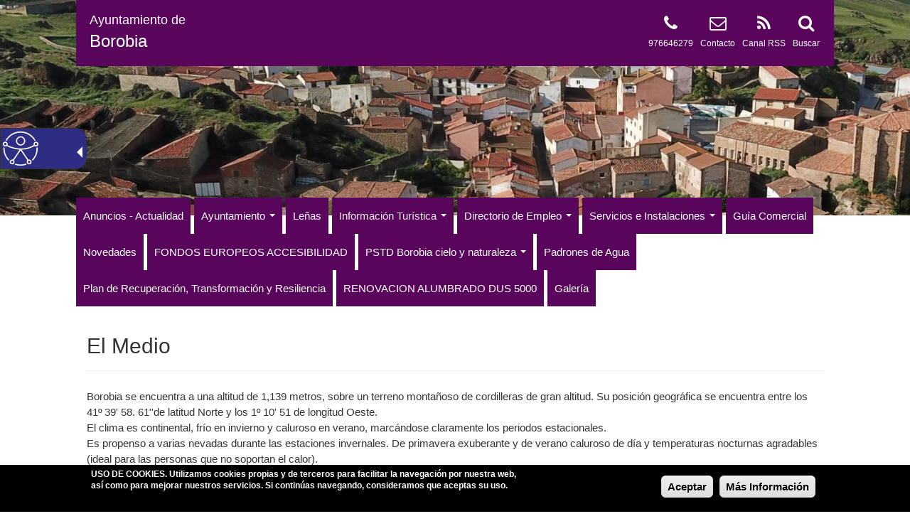

--- FILE ---
content_type: text/html; charset=utf-8
request_url: https://www.borobia.es/el-medio
body_size: 9608
content:
<!DOCTYPE html>
<html lang="es" dir="ltr" prefix="og: http://ogp.me/ns# article: http://ogp.me/ns/article# book: http://ogp.me/ns/book# profile: http://ogp.me/ns/profile# video: http://ogp.me/ns/video# product: http://ogp.me/ns/product# content: http://purl.org/rss/1.0/modules/content/ dc: http://purl.org/dc/terms/ foaf: http://xmlns.com/foaf/0.1/ rdfs: http://www.w3.org/2000/01/rdf-schema# sioc: http://rdfs.org/sioc/ns# sioct: http://rdfs.org/sioc/types# skos: http://www.w3.org/2004/02/skos/core# xsd: http://www.w3.org/2001/XMLSchema#">
<head>
  <link rel="profile" href="https://www.w3.org/1999/xhtml/vocab" />
  <meta name="viewport" content="width=device-width, initial-scale=1.0">
  <meta http-equiv="Content-Type" content="text/html; charset=utf-8" />
<link rel="shortcut icon" href="https://www.borobia.es/sites/all/themes/bootstrap_subtheme/favicon.ico" type="image/vnd.microsoft.icon" />
<meta name="description" content="Página Oficial del Ayuntamiento de Borobia" />
<meta name="abstract" content="Página Oficial del Ayuntamiento de Borobia" />
<meta name="keywords" content="Ayuntamiento, Ayuntamiento de Borobia, Sede Electrónica, Perfil del Contratante" />
<link rel="canonical" href="https://www.borobia.es/el-medio" />
<link rel="shortlink" href="https://www.borobia.es/node/9376" />
<meta property="og:site_name" content="Ayuntamiento de Borobia" />
<meta property="og:type" content="article" />
<meta property="og:url" content="https://www.borobia.es/el-medio" />
<meta property="og:title" content="El Medio" />
<meta name="twitter:card" content="summary" />
<meta name="twitter:url" content="https://www.borobia.es/el-medio" />
<meta name="twitter:title" content="El Medio" />
  <title>El Medio - Ayuntamiento de Borobia</title>
  <style>
@import url("https://www.borobia.es/modules/system/system.base.css?r5p07g");
</style>
<style>
@import url("https://www.borobia.es/sites/all/modules/calendar/css/calendar_multiday.css?r5p07g");
@import url("https://www.borobia.es/sites/all/modules/date/date_api/date.css?r5p07g");
@import url("https://www.borobia.es/sites/all/modules/date/date_popup/themes/datepicker.1.7.css?r5p07g");
@import url("https://www.borobia.es/modules/field/theme/field.css?r5p07g");
@import url("https://www.borobia.es/modules/node/node.css?r5p07g");
@import url("https://www.borobia.es/sites/all/modules/views/css/views.css?r5p07g");
@import url("https://www.borobia.es/sites/all/modules/ckeditor/css/ckeditor.css?r5p07g");
</style>
<style>
@import url("https://www.borobia.es/sites/all/modules/colorbox/styles/default/colorbox_style.css?r5p07g");
@import url("https://www.borobia.es/sites/all/modules/ctools/css/ctools.css?r5p07g");
@import url("https://www.borobia.es/sites/all/modules/_custom/tb_megamenu/css/bootstrap.css?r5p07g");
@import url("https://www.borobia.es/sites/all/modules/_custom/tb_megamenu/css/base.css?r5p07g");
@import url("https://www.borobia.es/sites/all/modules/_custom/tb_megamenu/css/default.css?r5p07g");
@import url("https://www.borobia.es/sites/all/modules/_custom/tb_megamenu/css/compatibility.css?r5p07g");
</style>
<style>.tb-megamenu.animate .mega > .mega-dropdown-menu,.tb-megamenu.animate.slide .mega > .mega-dropdown-menu > div{transition-delay:200ms;-webkit-transition-delay:200ms;-ms-transition-delay:200ms;-o-transition-delay:200ms;transition-duration:400ms;-webkit-transition-duration:400ms;-ms-transition-duration:400ms;-o-transition-duration:400ms;}
</style>
<style>
@import url("https://www.borobia.es/sites/all/modules/eu_cookie_compliance/css/eu_cookie_compliance.css?r5p07g");
@import url("https://www.borobia.es/sites/all/modules/responsive_menus/styles/responsive_menus_simple/css/responsive_menus_simple.css?r5p07g");
@import url("https://www.borobia.es/sites/all/modules/addtoany/addtoany.css?r5p07g");
@import url("https://www.borobia.es/sites/all/libraries/fontawesome/css/font-awesome.css?r5p07g");
</style>
<link type="text/css" rel="stylesheet" href="//fonts.googleapis.com/css?family=Open+Sans" media="all" />
<style>#sliding-popup.sliding-popup-bottom{background:#000000;}#sliding-popup .popup-content #popup-text h1,#sliding-popup .popup-content #popup-text h2,#sliding-popup .popup-content #popup-text h3,#sliding-popup .popup-content #popup-text p{color:#ffffff !important;}
</style>
<link type="text/css" rel="stylesheet" href="//cdn.jsdelivr.net/bootstrap/3.3.5/css/bootstrap.css" media="all" />
<style>
@import url("https://www.borobia.es/sites/all/themes/bootstrap/css/3.3.5/overrides.min.css?r5p07g");
@import url("https://www.borobia.es/sites/all/themes/bootstrap_subtheme/css/style.css?r5p07g");
@import url("https://www.borobia.es/sites/all/themes/bootstrap_subtheme/addons/bootstrap/jquery.smartmenus.bootstrap.css?r5p07g");
</style>
<style>#navbar{background-color:#FFFFFF !important;background-image:url('https://www.borobia.es/sites/borobia.es/files/public/styles/fondos/public/fondos/principal.jpg?itok=QjEuyQ98') !important;background-repeat:no-repeat !important;background-attachment:scroll !important;background-position:left top !important;}
</style>
<style>
@import url("https://www.borobia.es/sites/all/themes/bootstrap_subtheme/css/skins/style_4.css?r5p07g");
</style>
  <!-- HTML5 element support for IE6-8 -->
  <!--[if lt IE 9]>
    <script src="https://cdn.jsdelivr.net/html5shiv/3.7.3/html5shiv-printshiv.min.js"></script>
  <![endif]-->
  <script src="https://www.borobia.es/sites/all/modules/jquery_update/replace/jquery/1.10/jquery.min.js?v=1.10.2"></script>
<script src="https://www.borobia.es/misc/jquery.once.js?v=1.2"></script>
<script src="https://www.borobia.es/misc/drupal.js?r5p07g"></script>
<script src="https://www.borobia.es/sites/all/modules/jquery_update/replace/ui/external/jquery.cookie.js?v=67fb34f6a866c40d0570"></script>
<script src="//cdn.jsdelivr.net/bootstrap/3.3.5/js/bootstrap.js"></script>
<script src="https://www.borobia.es/sites/borobia.es/files/public/languages/es_TbreKg0Phd6u5DbUs8rcLQ0u_K4GGlVXgaN3R9z4Fd0.js?r5p07g"></script>
<script src="https://www.borobia.es/sites/all/libraries/colorbox/jquery.colorbox-min.js?r5p07g"></script>
<script src="https://www.borobia.es/sites/all/modules/colorbox/js/colorbox.js?r5p07g"></script>
<script src="https://www.borobia.es/sites/all/modules/colorbox/styles/default/colorbox_style.js?r5p07g"></script>
<script src="https://www.borobia.es/sites/all/modules/_custom/tb_megamenu/js/tb-megamenu-frontend.js?r5p07g"></script>
<script src="https://www.borobia.es/sites/all/modules/_custom/tb_megamenu/js/tb-megamenu-touch.js?r5p07g"></script>
<script src="https://www.borobia.es/sites/all/modules/responsive_menus/styles/responsive_menus_simple/js/responsive_menus_simple.js?r5p07g"></script>
<script src="https://www.borobia.es/sites/all/modules/google_analytics/googleanalytics.js?r5p07g"></script>
<script>(function(i,s,o,g,r,a,m){i["GoogleAnalyticsObject"]=r;i[r]=i[r]||function(){(i[r].q=i[r].q||[]).push(arguments)},i[r].l=1*new Date();a=s.createElement(o),m=s.getElementsByTagName(o)[0];a.async=1;a.src=g;m.parentNode.insertBefore(a,m)})(window,document,"script","https://www.google-analytics.com/analytics.js","ga");ga("create", "UA-116092097-18", {"cookieDomain":"auto"});ga("set", "anonymizeIp", true);ga("send", "pageview");</script>
<script>window.a2a_config=window.a2a_config||{};window.da2a={done:false,html_done:false,script_ready:false,script_load:function(){var a=document.createElement('script'),s=document.getElementsByTagName('script')[0];a.type='text/javascript';a.async=true;a.src='https://static.addtoany.com/menu/page.js';s.parentNode.insertBefore(a,s);da2a.script_load=function(){};},script_onready:function(){da2a.script_ready=true;if(da2a.html_done)da2a.init();},init:function(){for(var i=0,el,target,targets=da2a.targets,length=targets.length;i<length;i++){el=document.getElementById('da2a_'+(i+1));target=targets[i];a2a_config.linkname=target.title;a2a_config.linkurl=target.url;if(el){a2a.init('page',{target:el});el.id='';}da2a.done=true;}da2a.targets=[];}};(function ($){Drupal.behaviors.addToAny = {attach: function (context, settings) {if (context !== document && window.da2a) {if(da2a.script_ready)a2a.init_all('page');da2a.script_load();}}}})(jQuery);a2a_config.callbacks=a2a_config.callbacks||[];a2a_config.callbacks.push({ready:da2a.script_onready});a2a_config.templates=a2a_config.templates||{};</script>
<script src="https://www.borobia.es/sites/all/themes/bootstrap_subtheme/jquery.smartmenus.js?r5p07g"></script>
<script src="https://www.borobia.es/sites/all/themes/bootstrap_subtheme/addons/bootstrap/jquery.smartmenus.bootstrap.js?r5p07g"></script>
<script>jQuery.extend(Drupal.settings, {"basePath":"\/","pathPrefix":"","ajaxPageState":{"theme":"bootstrap_subtheme","theme_token":"4VQtaNbiyaj3XqHkCArERzUkVxO4mv8Iz_ss7YKs2Fs","js":{"sites\/all\/modules\/eu_cookie_compliance\/js\/eu_cookie_compliance.js":1,"modules\/statistics\/statistics.js":1,"0":1,"sites\/all\/themes\/bootstrap\/js\/bootstrap.js":1,"sites\/all\/modules\/jquery_update\/replace\/jquery\/1.10\/jquery.min.js":1,"misc\/jquery.once.js":1,"misc\/drupal.js":1,"sites\/all\/modules\/jquery_update\/replace\/ui\/external\/jquery.cookie.js":1,"\/\/cdn.jsdelivr.net\/bootstrap\/3.3.5\/js\/bootstrap.js":1,"public:\/\/languages\/es_TbreKg0Phd6u5DbUs8rcLQ0u_K4GGlVXgaN3R9z4Fd0.js":1,"sites\/all\/libraries\/colorbox\/jquery.colorbox-min.js":1,"sites\/all\/modules\/colorbox\/js\/colorbox.js":1,"sites\/all\/modules\/colorbox\/styles\/default\/colorbox_style.js":1,"sites\/all\/modules\/_custom\/tb_megamenu\/js\/tb-megamenu-frontend.js":1,"sites\/all\/modules\/_custom\/tb_megamenu\/js\/tb-megamenu-touch.js":1,"sites\/all\/modules\/responsive_menus\/styles\/responsive_menus_simple\/js\/responsive_menus_simple.js":1,"sites\/all\/modules\/google_analytics\/googleanalytics.js":1,"1":1,"2":1,"sites\/all\/themes\/bootstrap_subtheme\/jquery.smartmenus.js":1,"sites\/all\/themes\/bootstrap_subtheme\/addons\/bootstrap\/jquery.smartmenus.bootstrap.js":1},"css":{"modules\/system\/system.base.css":1,"sites\/all\/modules\/calendar\/css\/calendar_multiday.css":1,"sites\/all\/modules\/date\/date_api\/date.css":1,"sites\/all\/modules\/date\/date_popup\/themes\/datepicker.1.7.css":1,"modules\/field\/theme\/field.css":1,"modules\/node\/node.css":1,"sites\/all\/modules\/views\/css\/views.css":1,"sites\/all\/modules\/ckeditor\/css\/ckeditor.css":1,"sites\/all\/modules\/colorbox\/styles\/default\/colorbox_style.css":1,"sites\/all\/modules\/ctools\/css\/ctools.css":1,"sites\/all\/modules\/_custom\/tb_megamenu\/css\/bootstrap.css":1,"sites\/all\/modules\/_custom\/tb_megamenu\/css\/base.css":1,"sites\/all\/modules\/_custom\/tb_megamenu\/css\/default.css":1,"sites\/all\/modules\/_custom\/tb_megamenu\/css\/compatibility.css":1,"0":1,"sites\/all\/modules\/eu_cookie_compliance\/css\/eu_cookie_compliance.css":1,"sites\/all\/modules\/responsive_menus\/styles\/responsive_menus_simple\/css\/responsive_menus_simple.css":1,"sites\/all\/modules\/addtoany\/addtoany.css":1,"sites\/all\/libraries\/fontawesome\/css\/font-awesome.css":1,"\/\/fonts.googleapis.com\/css?family=Open+Sans":1,"1":1,"\/\/cdn.jsdelivr.net\/bootstrap\/3.3.5\/css\/bootstrap.css":1,"sites\/all\/themes\/bootstrap\/css\/3.3.5\/overrides.min.css":1,"sites\/all\/themes\/bootstrap_subtheme\/css\/style.css":1,"sites\/all\/themes\/bootstrap_subtheme\/addons\/bootstrap\/jquery.smartmenus.bootstrap.css":1,"2":1,"sites\/all\/themes\/bootstrap_subtheme\/css\/skins\/style_4.css":1}},"colorbox":{"opacity":"0.85","current":"{current} de {total}","previous":"\u00ab Anterior","next":"Siguiente \u00bb","close":"Cerrar","maxWidth":"98%","maxHeight":"98%","fixed":true,"mobiledetect":true,"mobiledevicewidth":"480px"},"eu_cookie_compliance":{"popup_enabled":1,"popup_agreed_enabled":0,"popup_hide_agreed":0,"popup_clicking_confirmation":0,"popup_scrolling_confirmation":0,"popup_html_info":"\u003Cdiv\u003E\n  \u003Cdiv class =\u0022popup-content info\u0022\u003E\n    \u003Cdiv id=\u0022popup-text\u0022\u003E\n      \u003Cp\u003E\u003Cstrong\u003EUSO DE COOKIES\u003C\/strong\u003E. Utilizamos cookies propias y de terceros para facilitar la navegaci\u00f3n por nuestra web, as\u00ed como para mejorar nuestros servicios. Si contin\u00faas navegando, consideramos que aceptas su uso.\u003C\/p\u003E\n    \u003C\/div\u003E\n    \u003Cdiv id=\u0022popup-buttons\u0022\u003E\n      \u003Cbutton type=\u0022button\u0022 class=\u0022agree-button\u0022\u003EAceptar\u003C\/button\u003E\n      \u003Cbutton type=\u0022button\u0022 class=\u0022find-more-button\u0022\u003EM\u00e1s Informaci\u00f3n\u003C\/button\u003E\n    \u003C\/div\u003E\n  \u003C\/div\u003E\n\u003C\/div\u003E","popup_html_agreed":"\u003Cdiv\u003E\n  \u003Cdiv class =\u0022popup-content agreed\u0022\u003E\n    \u003Cdiv id=\u0022popup-text\u0022\u003E\n      \u003Ch2\u003EGracias por aceptar las cookies\u003C\/h2\u003E\n    \u003C\/div\u003E\n    \u003Cdiv id=\u0022popup-buttons\u0022\u003E\n      \u003Cbutton type=\u0022button\u0022 class=\u0022hide-popup-button\u0022\u003EOcultar\u003C\/button\u003E\n      \u003Cbutton type=\u0022button\u0022 class=\u0022find-more-button\u0022 \u003EM\u00e1s Informaci\u00f3n\u003C\/button\u003E\n    \u003C\/div\u003E\n  \u003C\/div\u003E\n\u003C\/div\u003E","popup_use_bare_css":false,"popup_height":"auto","popup_width":"100%","popup_delay":1000,"popup_link":"\/politica-de-cookies","popup_link_new_window":0,"popup_position":null,"popup_language":"es","better_support_for_screen_readers":0,"reload_page":0,"domain":"","popup_eu_only_js":0,"cookie_lifetime":"100","disagree_do_not_show_popup":0},"responsive_menus":[{"toggler_text":"\u003Ci class=\u0022fa fa-bars\u0022 aria-hidden=\u0022true\u0022\u003E\u003C\/i\u003E MENU","selectors":["#tb-megamenu-main-menu"],"media_size":"992","media_unit":"px","absolute":true,"remove_attributes":true,"responsive_menus_style":"responsive_menus_simple"}],"googleanalytics":{"trackOutbound":1,"trackMailto":1,"trackDownload":1,"trackDownloadExtensions":"7z|aac|arc|arj|asf|asx|avi|bin|csv|doc(x|m)?|dot(x|m)?|exe|flv|gif|gz|gzip|hqx|jar|jpe?g|js|mp(2|3|4|e?g)|mov(ie)?|msi|msp|pdf|phps|png|ppt(x|m)?|pot(x|m)?|pps(x|m)?|ppam|sld(x|m)?|thmx|qtm?|ra(m|r)?|sea|sit|tar|tgz|torrent|txt|wav|wma|wmv|wpd|xls(x|m|b)?|xlt(x|m)|xlam|xml|z|zip","trackColorbox":1},"statistics":{"data":{"nid":"9376"},"url":"\/modules\/statistics\/statistics.php"},"bootstrap":{"anchorsFix":"0","anchorsSmoothScrolling":"0","formHasError":1,"popoverEnabled":1,"popoverOptions":{"animation":1,"html":0,"placement":"right","selector":"","trigger":"click","triggerAutoclose":1,"title":"","content":"","delay":0,"container":"body"},"tooltipEnabled":1,"tooltipOptions":{"animation":1,"html":0,"placement":"auto left","selector":"","trigger":"hover focus","delay":0,"container":"body"}}});</script>
  
<script defer type="text/javascript" id="accesitSctp" src="https://accesibilidad.dipsoria.es/dipSoriaA.js"></script>
  
</head>
<body class="html not-front not-logged-in no-sidebars page-node page-node- page-node-9376 node-type-pags i18n-es">
  <div id="skip-link">
    <a href="#main-content" class="element-invisible element-focusable">Pasar al contenido principal</a>
  </div>
     
<header id="navbar" class="container-fluid">
	
	<div class="row">
		<div class="hidden-xs hidden-sm col-md-1">&nbsp;</div>
		<div class="col-xs-12 col-sm-12 col-md-10">
			<div class="row skin-bgcolor block-padding-4">
				<div class="col-xs-12 col-sm-12 hidden-md hidden-lg text-center">
					<div class="header-site-name-small">
						<a href="/" title="Inicio">
							<div class="line-1">Ayuntamiento de</div>				
							<div class="line-2">Borobia</div>					
						</a>
					</div>	
				</div>
				<div class="hidden-xs hidden-sm col-md-5 header-site">
					<div class="header-site-logo-0"></div>					<div class="header-site-name">
						<a href="/" title="Inicio">
							<div class="line-1">Ayuntamiento de</div>				
							<div class="line-2">Borobia</div>					
						</a>
					</div>
				</div>
				<div class="hidden-xs hidden-sm col-md-7 header-icons">
					<div><p><a href="/search/node" title="Buscar" alt="Buscar"><i class="fa fa-search fa-2x" aria-hidden="true"></i></a></p><p><a href="/search/node" title="Buscar" alt="Buscar">Buscar</a></p></div>
					<div><p><a href="/rss.xml" title="Canal RSS" alt="Canal RSS" target="_blank"><i class="fa fa-rss fa-2x" aria-hidden="true"></i></a></p><p><a href="/rss.xml" title="Canal RSS" alt="Canal RSS" target="_blank">Canal RSS</a></p></div>
					<div><p><a href="/contacta-con-nosotros" title="Contacto" alt="Contacto"><i class="fa fa-envelope-o fa-2x" aria-hidden="true"></i></a></p><p><a href="/contacta-con-nosotros" title="Contacto" alt="Contacto">Contacto</a></p></div>
					<div><p><i class="fa fa-phone fa-2x" aria-hidden="true"></i></p><p>976646279</p></div>				
																													</div>
			</div>
		</div>
		<div class="hidden-xs hidden-sm col-md-1">&nbsp;</div>
	</div>
	
		
		
		<div class="row"><div class="hidden-xs hidden-sm">
			<br/><br/><br/><br/><br/><br/><br/><br/><br/>
		</div></div>
	
						
		<div class="row"><br/></div>			
			
			<div class="row skin-bgcolor-white" >
				<div class="hidden-xs hidden-sm col-md-1">&nbsp;</div>
				<div class="col-xs-12 col-sm-12 col-md-10">
					<div class="row" style="margin-top:-25px;">
						  <div class="region region-navigation">
    <section id="block-tb-megamenu-main-menu" class="block block-tb-megamenu clearfix">

      
  <div  data-duration="400" data-delay="200" id="tb-megamenu-main-menu" class="tb-megamenu tb-megamenu-main-menu animate fading">
      <div class="nav-collapse  always-show">
    <ul  class="tb-megamenu-nav nav level-0 items-18">
  <li  data-id="5064" data-level="1" data-type="menu_item" data-class="" data-xicon="" data-caption="" data-alignsub="" data-group="0" data-hidewcol="0" data-hidesub="0" class="tb-megamenu-item level-1 mega">
  <a href="/"  title="Actualidad">
        
    Anuncios - Actualidad          </a>
  </li>

<li  data-id="5038" data-level="1" data-type="menu_item" data-class="" data-xicon="" data-caption="" data-alignsub="" data-group="0" data-hidewcol="0" data-hidesub="0" class="tb-megamenu-item level-1 mega dropdown">
  <a href="/"  class="dropdown-toggle" title="Ayuntamiento">
        
    Ayuntamiento          <span class="caret"></span>
          </a>
  <div  data-class="" data-width="" class="tb-megamenu-submenu dropdown-menu mega-dropdown-menu nav-child">
  <div class="mega-dropdown-inner">
    <div  class="tb-megamenu-row row-fluid">
  <div  data-class="" data-width="12" data-hidewcol="0" id="tb-megamenu-column-1" class="tb-megamenu-column span12  mega-col-nav">
  <div class="tb-megamenu-column-inner mega-inner clearfix">
        <ul  class="tb-megamenu-subnav mega-nav level-1 items-4">
  <li  data-id="5069" data-level="2" data-type="menu_item" data-class="" data-xicon="" data-caption="" data-alignsub="" data-group="0" data-hidewcol="0" data-hidesub="0" class="tb-megamenu-item level-2 mega">
  <a href="/ayuntamiento-convocatorias-de-los-plenos"  title="Convocatorias de los Plenos">
        
    Convocatorias de los Plenos          </a>
  </li>

<li  data-id="5068" data-level="2" data-type="menu_item" data-class="" data-xicon="" data-caption="" data-alignsub="" data-group="0" data-hidewcol="0" data-hidesub="0" class="tb-megamenu-item level-2 mega">
  <a href="/actas-de-los-plenos"  title="Actas de los plenos">
        
    Actas de los plenos          </a>
  </li>

<li  data-id="5045" data-level="2" data-type="menu_item" data-class="" data-xicon="" data-caption="" data-alignsub="" data-group="0" data-hidewcol="0" data-hidesub="0" class="tb-megamenu-item level-2 mega">
  <a href="/corporacion"  title="Corporación">
        
    Corporación          </a>
  </li>

<li  data-id="5044" data-level="2" data-type="menu_item" data-class="" data-xicon="" data-caption="" data-alignsub="" data-group="0" data-hidewcol="0" data-hidesub="0" class="tb-megamenu-item level-2 mega">
  <a href="/agradecimientos"  title="Agradecimientos">
        
    Agradecimientos          </a>
  </li>
</ul>
  </div>
</div>
</div>
  </div>
</div>
</li>

<li  data-id="5065" data-level="1" data-type="menu_item" data-class="" data-xicon="" data-caption="" data-alignsub="" data-group="0" data-hidewcol="0" data-hidesub="0" class="tb-megamenu-item level-1 mega">
  <a href="/"  title="Leñas">
        
    Leñas          </a>
  </li>

<li  data-id="5040" data-level="1" data-type="menu_item" data-class="" data-xicon="" data-caption="" data-alignsub="" data-group="0" data-hidewcol="0" data-hidesub="0" class="tb-megamenu-item level-1 mega dropdown active active-trail">
  <a href="/"  class="dropdown-toggle" title="Información Turística">
        
    Información Turística          <span class="caret"></span>
          </a>
  <div  data-class="" data-width="" class="tb-megamenu-submenu dropdown-menu mega-dropdown-menu nav-child">
  <div class="mega-dropdown-inner">
    <div  class="tb-megamenu-row row-fluid">
  <div  data-class="" data-width="12" data-hidewcol="0" id="tb-megamenu-column-2" class="tb-megamenu-column span12  mega-col-nav">
  <div class="tb-megamenu-column-inner mega-inner clearfix">
        <ul  class="tb-megamenu-subnav mega-nav level-1 items-8">
  <li  data-id="5046" data-level="2" data-type="menu_item" data-class="" data-xicon="" data-caption="" data-alignsub="" data-group="0" data-hidewcol="0" data-hidesub="0" class="tb-megamenu-item level-2 mega active active-trail">
  <a href="/el-medio"  title="El Medio">
        
    El Medio          </a>
  </li>

<li  data-id="5047" data-level="2" data-type="menu_item" data-class="" data-xicon="" data-caption="" data-alignsub="" data-group="0" data-hidewcol="0" data-hidesub="0" class="tb-megamenu-item level-2 mega">
  <a href="/historia"  title="Historia">
        
    Historia          </a>
  </li>

<li  data-id="5048" data-level="2" data-type="menu_item" data-class="" data-xicon="" data-caption="" data-alignsub="" data-group="0" data-hidewcol="0" data-hidesub="0" class="tb-megamenu-item level-2 mega">
  <a href="/arte-y-monumentos"  title="Arte y Monumentos">
        
    Arte y Monumentos          </a>
  </li>

<li  data-id="5049" data-level="2" data-type="menu_item" data-class="" data-xicon="" data-caption="" data-alignsub="" data-group="0" data-hidewcol="0" data-hidesub="0" class="tb-megamenu-item level-2 mega">
  <a href="/observatorio-astronomico"  title="Observatorio">
        
    Observatorio          </a>
  </li>

<li  data-id="5050" data-level="2" data-type="menu_item" data-class="" data-xicon="" data-caption="" data-alignsub="" data-group="0" data-hidewcol="0" data-hidesub="0" class="tb-megamenu-item level-2 mega">
  <a href="/yantar-y-reposar"  title="Yantar y Reposar">
        
    Yantar y Reposar          </a>
  </li>

<li  data-id="5051" data-level="2" data-type="menu_item" data-class="" data-xicon="" data-caption="" data-alignsub="" data-group="0" data-hidewcol="0" data-hidesub="0" class="tb-megamenu-item level-2 mega">
  <a href="/fiestas-y-cultura"  title="Fiestas y Cultura">
        
    Fiestas y Cultura          </a>
  </li>

<li  data-id="5052" data-level="2" data-type="menu_item" data-class="" data-xicon="" data-caption="" data-alignsub="" data-group="0" data-hidewcol="0" data-hidesub="0" class="tb-megamenu-item level-2 mega">
  <a href="/tradiciones"  title="Tradiciones">
        
    Tradiciones          </a>
  </li>

<li  data-id="5053" data-level="2" data-type="menu_item" data-class="" data-xicon="" data-caption="" data-alignsub="" data-group="0" data-hidewcol="0" data-hidesub="0" class="tb-megamenu-item level-2 mega">
  <a href="/gastronomia"  title="Cocina">
        
    Cocina          </a>
  </li>
</ul>
  </div>
</div>
</div>
  </div>
</div>
</li>

<li  data-id="5071" data-level="1" data-type="menu_item" data-class="" data-xicon="" data-caption="" data-alignsub="" data-group="0" data-hidewcol="0" data-hidesub="0" class="tb-megamenu-item level-1 mega dropdown">
  <a href="/"  class="dropdown-toggle" title="Directorio de Empleo">
        
    Directorio de Empleo          <span class="caret"></span>
          </a>
  <div  data-class="" data-width="" class="tb-megamenu-submenu dropdown-menu mega-dropdown-menu nav-child">
  <div class="mega-dropdown-inner">
    <div  class="tb-megamenu-row row-fluid">
  <div  data-class="" data-width="12" data-hidewcol="0" id="tb-megamenu-column-3" class="tb-megamenu-column span12  mega-col-nav">
  <div class="tb-megamenu-column-inner mega-inner clearfix">
        <ul  class="tb-megamenu-subnav mega-nav level-1 items-3">
  <li  data-id="5055" data-level="2" data-type="menu_item" data-class="" data-xicon="" data-caption="" data-alignsub="" data-group="0" data-hidewcol="0" data-hidesub="0" class="tb-megamenu-item level-2 mega">
  <a href="/asociaciones"  title="Asociaciones">
        
    Asociaciones          </a>
  </li>

<li  data-id="5056" data-level="2" data-type="menu_item" data-class="" data-xicon="" data-caption="" data-alignsub="" data-group="0" data-hidewcol="0" data-hidesub="0" class="tb-megamenu-item level-2 mega">
  <a href="/telefonos-de-interes"  title="Teléfonos de Interes">
        
    Teléfonos de Interes          </a>
  </li>

<li  data-id="5042" data-level="2" data-type="menu_item" data-class="" data-xicon="" data-caption="" data-alignsub="" data-group="0" data-hidewcol="0" data-hidesub="0" class="tb-megamenu-item level-2 mega">
  <a href="/web-locales"  title="Enlaces">
        
    Enlaces          </a>
  </li>
</ul>
  </div>
</div>
</div>
  </div>
</div>
</li>

<li  data-id="5041" data-level="1" data-type="menu_item" data-class="" data-xicon="" data-caption="" data-alignsub="" data-group="0" data-hidewcol="0" data-hidesub="0" class="tb-megamenu-item level-1 mega dropdown">
  <a href="/"  class="dropdown-toggle" title="Servicios e Instalaciones">
        
    Servicios e Instalaciones          <span class="caret"></span>
          </a>
  <div  data-class="" data-width="" class="tb-megamenu-submenu dropdown-menu mega-dropdown-menu nav-child">
  <div class="mega-dropdown-inner">
    <div  class="tb-megamenu-row row-fluid">
  <div  data-class="" data-width="12" data-hidewcol="0" id="tb-megamenu-column-4" class="tb-megamenu-column span12  mega-col-nav">
  <div class="tb-megamenu-column-inner mega-inner clearfix">
        <ul  class="tb-megamenu-subnav mega-nav level-1 items-6">
  <li  data-id="5057" data-level="2" data-type="menu_item" data-class="" data-xicon="" data-caption="" data-alignsub="" data-group="0" data-hidewcol="0" data-hidesub="0" class="tb-megamenu-item level-2 mega">
  <a href="/consultorio-medico"  title="Consultorio Médico">
        
    Consultorio Médico          </a>
  </li>

<li  data-id="5058" data-level="2" data-type="menu_item" data-class="" data-xicon="" data-caption="" data-alignsub="" data-group="0" data-hidewcol="0" data-hidesub="0" class="tb-megamenu-item level-2 mega">
  <a href="/transporte"  title="Transporte">
        
    Transporte          </a>
  </li>

<li  data-id="5059" data-level="2" data-type="menu_item" data-class="" data-xicon="" data-caption="" data-alignsub="" data-group="0" data-hidewcol="0" data-hidesub="0" class="tb-megamenu-item level-2 mega">
  <a href="/instalaciones-deportivas"  title="Instalaciones Deportivas">
        
    Instalaciones Deportivas          </a>
  </li>

<li  data-id="5060" data-level="2" data-type="menu_item" data-class="" data-xicon="" data-caption="" data-alignsub="" data-group="0" data-hidewcol="0" data-hidesub="0" class="tb-megamenu-item level-2 mega">
  <a href="/bibliobus"  title="Bibliobus">
        
    Bibliobus          </a>
  </li>

<li  data-id="5061" data-level="2" data-type="menu_item" data-class="" data-xicon="" data-caption="" data-alignsub="" data-group="0" data-hidewcol="0" data-hidesub="0" class="tb-megamenu-item level-2 mega">
  <a href="/colegio"  title="Colegio">
        
    Colegio          </a>
  </li>

<li  data-id="5062" data-level="2" data-type="menu_item" data-class="" data-xicon="" data-caption="" data-alignsub="" data-group="0" data-hidewcol="0" data-hidesub="0" class="tb-megamenu-item level-2 mega">
  <a href="/telecentro"  title="Telecentro">
        
    Telecentro          </a>
  </li>
</ul>
  </div>
</div>
</div>
  </div>
</div>
</li>

<li  data-id="5054" data-level="1" data-type="menu_item" data-class="" data-xicon="" data-caption="" data-alignsub="" data-group="0" data-hidewcol="0" data-hidesub="0" class="tb-megamenu-item level-1 mega">
  <a href="/guia-comercial"  title="Guía Comercial">
        
    Guía Comercial          </a>
  </li>

<li  data-id="5043" data-level="1" data-type="menu_item" data-class="" data-xicon="" data-caption="" data-alignsub="" data-group="0" data-hidewcol="0" data-hidesub="0" class="tb-megamenu-item level-1 mega">
  <a href="/ultimas-modificaciones"  title="Novedades">
        
    Novedades          </a>
  </li>

<li  data-id="5094" data-level="1" data-type="menu_item" data-class="" data-xicon="" data-caption="" data-alignsub="" data-group="0" data-hidewcol="0" data-hidesub="0" class="tb-megamenu-item level-1 mega">
  <a href="/fondos-europeos-accesibilidad"  title="FONDOS EUROPEOS  ACCESIBILIDAD">
        
    FONDOS EUROPEOS  ACCESIBILIDAD          </a>
  </li>

<li  data-id="5081" data-level="1" data-type="menu_item" data-class="" data-xicon="" data-caption="" data-alignsub="" data-group="0" data-hidewcol="0" data-hidesub="0" class="tb-megamenu-item level-1 mega dropdown">
  <a href="/pstd-borobia-cielo-y-naturaleza"  class="dropdown-toggle">
        
    PSTD Borobia cielo y naturaleza          <span class="caret"></span>
          </a>
  <div  data-class="" data-width="" class="tb-megamenu-submenu dropdown-menu mega-dropdown-menu nav-child">
  <div class="mega-dropdown-inner">
    <div  class="tb-megamenu-row row-fluid">
  <div  data-class="" data-width="12" data-hidewcol="0" id="tb-megamenu-column-6" class="tb-megamenu-column span12  mega-col-nav">
  <div class="tb-megamenu-column-inner mega-inner clearfix">
        <ul  class="tb-megamenu-subnav mega-nav level-1 items-2">
  <li  data-id="5083" data-level="2" data-type="menu_item" data-class="" data-xicon="" data-caption="" data-alignsub="" data-group="0" data-hidewcol="0" data-hidesub="0" class="tb-megamenu-item level-2 mega">
  <a href="/informes" >
        
    Informes          </a>
  </li>

<li  data-id="5082" data-level="2" data-type="menu_item" data-class="" data-xicon="" data-caption="" data-alignsub="" data-group="0" data-hidewcol="0" data-hidesub="0" class="tb-megamenu-item level-2 mega dropdown-submenu">
  <a href="/procedimientos"  class="dropdown-toggle">
        
    Procedimientos          <span class="caret"></span>
          </a>
  <div  data-class="" data-width="" class="tb-megamenu-submenu dropdown-menu mega-dropdown-menu nav-child">
  <div class="mega-dropdown-inner">
    <div  class="tb-megamenu-row row-fluid">
  <div  data-class="" data-width="12" data-hidewcol="0" id="tb-megamenu-column-5" class="tb-megamenu-column span12  mega-col-nav">
  <div class="tb-megamenu-column-inner mega-inner clearfix">
        <ul  class="tb-megamenu-subnav mega-nav level-2 items-2">
  <li  data-id="5085" data-level="3" data-type="menu_item" data-class="" data-xicon="" data-caption="" data-alignsub="" data-group="0" data-hidewcol="0" data-hidesub="0" class="tb-megamenu-item level-3 mega">
  <a href="/contratacion-asistencia-tecnica-ecoturismo" >
        
    Contratación asistencia técnica ecoturismo          </a>
  </li>

<li  data-id="5084" data-level="3" data-type="menu_item" data-class="" data-xicon="" data-caption="" data-alignsub="" data-group="0" data-hidewcol="0" data-hidesub="0" class="tb-megamenu-item level-3 mega">
  <a href="/contratacion-proyecto-planetario" >
        
    Redacción proyecto Planetario          </a>
  </li>
</ul>
  </div>
</div>
</div>
  </div>
</div>
</li>
</ul>
  </div>
</div>
</div>
  </div>
</div>
</li>

<li  data-id="5089" data-level="1" data-type="menu_item" data-class="" data-xicon="" data-caption="" data-alignsub="" data-group="0" data-hidewcol="0" data-hidesub="0" class="tb-megamenu-item level-1 mega">
  <a href="/padrones-de-agua" >
        
    Padrones de Agua          </a>
  </li>

<li  data-id="5087" data-level="1" data-type="menu_item" data-class="" data-xicon="" data-caption="" data-alignsub="" data-group="0" data-hidewcol="0" data-hidesub="0" class="tb-megamenu-item level-1 mega">
  <a href="/renovacion-alumbrado-publico-dus-5000-fondos-next-generation-ue" >
        
    Plan de Recuperación, Transformación y Resiliencia          </a>
  </li>

<li  data-id="5090" data-level="1" data-type="menu_item" data-class="" data-xicon="" data-caption="" data-alignsub="" data-group="0" data-hidewcol="0" data-hidesub="0" class="tb-megamenu-item level-1 mega">
  <a href="https://www.borobia.es/renovacion-alumbrado-publico-dus-5000-fondos-next-generation-ue"  title="Obra de renovación del alumbrado público de Borobia fondos DUS 5000">
        
    RENOVACION ALUMBRADO DUS 5000          </a>
  </li>

<li  data-id="5072" data-level="1" data-type="menu_item" data-class="" data-xicon="" data-caption="" data-alignsub="" data-group="0" data-hidewcol="0" data-hidesub="0" class="tb-megamenu-item level-1 mega">
  <a href="/galeria-fotografica" >
        
    Galería          </a>
  </li>
</ul>
      </div>
  </div>

</section>
  </div>
					</div>
				</div>
				<div class="hidden-xs hidden-sm col-md-1">&nbsp;</div>
			</div>

			
	
		

</header>

<div class="main-container container-fluid skin-bgcolor-white">
	<header role="banner" id="page-header">
			</header> <!-- /#page-header -->
	<div class="row">
		<div class="hidden-xs col-sm-1">&nbsp;</div>
		<div class="col-xs-12 col-sm-10">
		  		  <a id="main-content"></a>
		  		  			<br/>		  		  		  			<h2 class="page-header">El Medio</h2>
		  		  		  		</div>
		<div class="hidden-xs col-sm-1">&nbsp;</div>
	</div>
      <div class="region region-content">
    <section id="block-system-main" class="block block-system clearfix">

      
  
	


<div class="row">
	<div class="hidden-xs col-sm-1"></div>
	<div class="col-xs-12 col-sm-10">
		<article id="node-9376" class="node node-pags clearfix" about="/el-medio" typeof="sioc:Item foaf:Document">
			
							
	
						
				<div class="row">					
					<div class="col-xs-12">					
						<div class="field field-name-field-pags-contenido field-type-text-with-summary field-label-hidden"><div class="field-items"><div class="field-item even"><p>Borobia se encuentra a una altitud de 1,139 metros, sobre un terreno montañoso de cordilleras de gran altitud. Su posición geográfica se encuentra entre los 41º 39' 58. 61''de latitud Norte y los 1º 10' 51 de longitud Oeste.</p>
<p>El clima es continental, frío en invierno y caluroso en verano, marcándose claramente los periodos estacionales.<br />
Es propenso a varias nevadas durante las estaciones invernales. De primavera exuberante y de verano caluroso de día y temperaturas nocturnas agradables (ideal para las personas que no soportan el calor).</p>
<p>&nbsp;</p>
<p>Dista de Soria 56 Km, siendo sus principales vias de acceso:</p>
<ul>
<li>Por Ciria: N-234 y la Provincial SO-P-2102.</li>
<li>Por Olvega o Noviercas: por la CL-102 y SO-P-2102.</li>
<li>Por Pomer: Ctra provincial</li>
</ul>
<p>Nuestros bosques están poblados de encinas, rebollos y robles, sabinas, y jaras (estrepas). En el monte bajo abundan las aliagas y los enebros.</p>
<p>La fauna que habita en nuestros bosques y campos está compuesta, fundamentalmente, por corzos, jabalies, codornices, perdices, zorros, ginetas, etc...</p>
<p>Se puede destacar el Nacimiento del río Manubles en la “Dehesa del Tablado”.</p>
<p>&nbsp;</p>
<p>La economía está basada en la agricultura de secano y ganadería lanar y vacuna.<br />
No obstante, existen expectativas de explotación de sus importantes yacimientos mineros de magnesitas.<br />
Los empleos por cuenta ajena se obtienen, fundamentalmente de las industrias de Ólvega (pueblo situado a 17 km.) y del parque eólico de Borobia.</p>
<p>&nbsp;</p>
<p>Existe un incipiente desarrollo turístico, impulsado por la casa rural y el observatorio astronómico "Cuarto Creciente".<br />
&nbsp;</p>
</div></div></div>												<br/>
					</div>
				</div>
				
								

						
			
							<div class="row">
					<div class="col-xs-12">
						<h3 class="field-title skin-color"><i class="fa fa-file-image-o" aria-hidden="true"></i> Galería de Imágenes</h3>
						<div class="row field field-name-field-files-imagenes field-type-image field-label-hidden">
	<div class="col-xs-6 col-sm-3 text-center field-item"><a href="https://www.borobia.es/sites/borobia.es/files/public/styles/ampliacion/public/pags/imagenes_Ruta_cb64c060.jpg?itok=PNXOeniq" title="El Medio" class="colorbox" data-colorbox-gallery="gallery-node-9376-WMXau9MLkdc" data-cbox-img-attrs="{&quot;title&quot;: &quot;&quot;, &quot;alt&quot;: &quot;&quot;}"><img typeof="foaf:Image" src="https://www.borobia.es/sites/borobia.es/files/public/styles/miniatura/public/pags/imagenes_Ruta_cb64c060.jpg?itok=ea7evlmJ" width="250" height="250" alt="" title="" /></a></div>
</div>					</div>
				</div>
						
							<div class="row">
					<div class="col-xs-12">
						<h3 class="field-title skin-color"><i class="fa fa-share-alt" aria-hidden="true"></i> Comparte esta Página</h3>
						<span class="a2a_kit a2a_kit_size_32 a2a_target addtoany_list" id="da2a_1">
      <a class="a2a_button_facebook"></a>
<a class="a2a_button_twitter"></a>
<a class="a2a_button_google_plus"></a>
      
      
    </span>
    <script type="text/javascript">
<!--//--><![CDATA[//><!--
if(window.da2a)da2a.script_load();
//--><!]]>
</script>					</div>
				</div>
							

		</article>
	</div>
	<div class="hidden-xs col-sm-1"></div>
</div>


</section>
  </div>
</div>

  <footer class="footer container-fluid">
      <div class="region region-footer">
    <section id="block-cb-pie-cb-pie" class="block block-cb-pie skin-bgcolor skin-bgcolor-black clearfix">

      
  <div>

<div class="hidden-xs col-sm-1">&nbsp;</div>

<div class="col-xs-12 col-sm-10">
	<div class="block-padding">
		<div class="row">
			<div class="col-xs-12 col-md-6">
				<h4>Ayuntamiento de Borobia</h4>								<p>C/ Plaza, 1</p>				<p>42138 - Borobia (Soria)</p>
				<p><i class="fa fa-phone" aria-hidden="true"></i> 976646279</p>								<p><i class="fa fa-envelope-o" aria-hidden="true"></i> <a href="/cdn-cgi/l/email-protection" class="__cf_email__" data-cfemail="bfdec6cad1cbded2d6dad1cbd0ffddd0cdd0ddd6de91dacc">[email&#160;protected]</a></p>				<div class="rrss">
					<a href="/rss.xml" title="Canal RSS" target="_blank"><i class="fa fa-rss-square fa-2x" aria-hidden="true"></i></a>																													</div>
			</div>
			<div class="col-xs-12 col-md-4">
				<h4 class="title">Enlaces de Interés</h4>
				<section id="block-views-enlaces-de-interes-listado" class="block block-views clearfix">

      
  <div class="view view-enlaces-de-interes view-id-enlaces_de_interes view-display-id-listado view-dom-id-bbaaf295af2086be5e0cf35b5447bce4">
        
  
  
      <div class="view-content">
        <div class="views-row views-row-1 views-row-odd views-row-first">
      
  <div class="views-field views-field-nothing">        <span class="field-content"><a href="http://bop.dipsoria.es" title="Boletín Oficial de la Provincia de Soria" alt="Boletín Oficial de la Provincia de Soria" target="_blank">Boletín Oficial de la Provincia de Soria</a></span>  </div>  </div>
  <div class="views-row views-row-2 views-row-even views-row-last">
      
  <div class="views-field views-field-nothing">        <span class="field-content"><a href="http://www.dipsoria.es" title="Diputación Provincial de Soria" alt="Diputación Provincial de Soria" target="_blank">Diputación Provincial de Soria</a></span>  </div>  </div>
    </div>
  
  
  
  
  
  
</div>
</section>
			</div>
			<div class="hidden-xs hidden-sm col-md-2">
				<h4 class="title">Colabora</h4>
				<a href="http://www.dipsoria.es" target="_blank" title="Diputación Provincial de Soria"><img src="/sites/all/themes/bootstrap_subtheme/images/logo_diputacion.png" alt="Diputación de Soria" width="150"/></a>
			</div>
		</div>
	</div>
</div>

<div class="hidden-xs col-sm-1">&nbsp;</div>

</div>
</section>
<section id="block-views-menu-block-menu-pie" class="block block-views clearfix">

      
  <div class="view view-menu view-id-menu view-display-id-block_menu_pie view-dom-id-80b71dcbde89f5db2cdf5b3079491452">
        
  
  
      <div class="view-content">
      <div class="menu-pie-2">    <ul>          <li class="">  
          <a href="/contacta-con-nosotros" title=" Contacto ">Contacto</a>  </li>
          <li class="">  
          <a href="/aviso-legal" title=" Aviso Legal ">Aviso Legal</a>  </li>
          <li class="">  
          <a href="/proteccion-de-datos" title=" Protección de Datos ">Protección de Datos</a>  </li>
          <li class="">  
          <a href="/politica-de-privacidad" title=" Política de Privacidad ">Política de Privacidad</a>  </li>
          <li class="">  
          <a href="/politica-de-cookies" title=" Política de Cookies ">Política de Cookies</a>  </li>
      </ul></div>    </div>
  
  
  
  
  
  
</div>
</section>
<section id="block-cb-copyright-cb-copyright" class="block block-cb-copyright clearfix">

      
  <div class="text-center block-padding-2">&copy; 2026 Ayuntamiento de Borobia</div>
</section>
  </div>
  </footer>

  <script data-cfasync="false" src="/cdn-cgi/scripts/5c5dd728/cloudflare-static/email-decode.min.js"></script><script src="https://www.borobia.es/sites/all/modules/eu_cookie_compliance/js/eu_cookie_compliance.js?r5p07g"></script>
<script src="https://www.borobia.es/modules/statistics/statistics.js?r5p07g"></script>
<script>da2a.targets=[
{title:"El Medio",url:"https:\/\/www.borobia.es\/el-medio"}];
da2a.html_done=true;if(da2a.script_ready&&!da2a.done)da2a.init();da2a.script_load();</script>
<script src="https://www.borobia.es/sites/all/themes/bootstrap/js/bootstrap.js?r5p07g"></script>
<script defer src="https://static.cloudflareinsights.com/beacon.min.js/vcd15cbe7772f49c399c6a5babf22c1241717689176015" integrity="sha512-ZpsOmlRQV6y907TI0dKBHq9Md29nnaEIPlkf84rnaERnq6zvWvPUqr2ft8M1aS28oN72PdrCzSjY4U6VaAw1EQ==" data-cf-beacon='{"version":"2024.11.0","token":"d926e92fbd0c4177b2d1d11f4198f8ff","r":1,"server_timing":{"name":{"cfCacheStatus":true,"cfEdge":true,"cfExtPri":true,"cfL4":true,"cfOrigin":true,"cfSpeedBrain":true},"location_startswith":null}}' crossorigin="anonymous"></script>
</body>
</html>


--- FILE ---
content_type: text/plain
request_url: https://www.google-analytics.com/j/collect?v=1&_v=j102&aip=1&a=1043559215&t=pageview&_s=1&dl=https%3A%2F%2Fwww.borobia.es%2Fel-medio&ul=en-us%40posix&dt=El%20Medio%20-%20Ayuntamiento%20de%20Borobia&sr=1280x720&vp=1280x720&_u=YEBAAEABAAAAACAAI~&jid=1955504372&gjid=348586173&cid=497689293.1769611986&tid=UA-116092097-18&_gid=873889747.1769611986&_r=1&_slc=1&z=1960856117
body_size: -450
content:
2,cG-LYTJTGF9S1